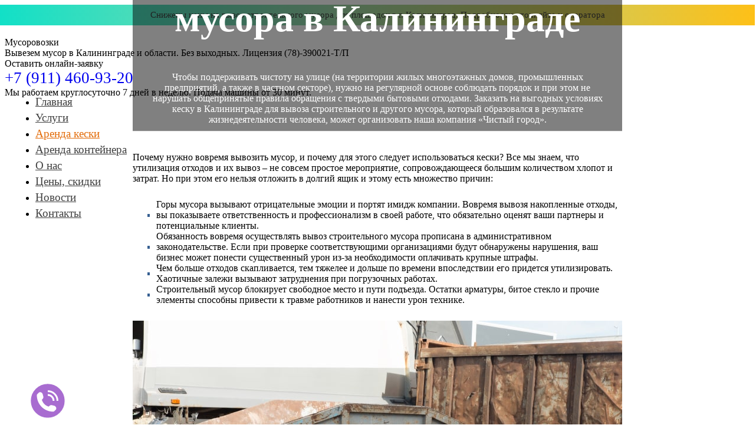

--- FILE ---
content_type: text/html; charset=UTF-8
request_url: https://musorovozki39.ru/services/arenda-keski/
body_size: 8917
content:
<!DOCTYPE html><html lang="ru"><head><meta charset="utf-8" /><meta http-equiv="X-UA-Compatible" content="IE=edge,chrome=1" /><meta name="viewport" content="width=device-width, initial-scale=1.0" /><title>Заказать кеску (аренда) на вывоз мусора в Калининграде</title><link href="https://fonts.googleapis.com/css?family=PT+Sans:400,400i,700|Ubuntu:700&amp;subset=cyrillic" rel="stylesheet" /><link href="https://code.cdn.mozilla.net/fonts/fira.css" rel="stylesheet" /><link href="/bitrix/cache/css/s1/musorovozki.ru/template_8b8dde2ffc28ced9f2cee32b1fd2e9e4/template_8b8dde2ffc28ced9f2cee32b1fd2e9e4_v1.css?175877815653925" type="text/css"  data-template-style="true" rel="stylesheet" /><meta name="description" content="Здесь вы можете заказать кеску под вывоз мусора и расположить ее на своем объекте. Аренда кески на вывоз мусора в Калининграде на официальном сайте оператора" /><link rel="icon" type="image/png" sizes="16x16" href="/icon/favicon.ico"><script src="https://captcha-api.yandex.ru/captcha.js?render=onload&onload=onloadFunction" defer></script></head><body><link href="/custom/css/main.css?1765810739" type="text/css" rel="stylesheet"><script src="/custom/js/main.js?1765810739"></script><script>
    var ads='';
    var from_ads='--';
</script><div class="container page-bg-block"><div class="cl-advert-top-info">Снижены цены на вывоз строительного мусора для площадок в г. Калининград. Подробности уточняйте у оператора</div><div class="wrapper"><header class="header"><div class="header-row-f"><div class="header__logo"><div class="header__logo-title">Мусоровозки</div><div class="header__logo-desc">Вывезем мусор в Калининграде и области. Без выходных. Лицензия (78)-390021-Т/П</div></div><div class="header__button  btn js-request-form">Оставить онлайн-заявку</div><div class="header__button  btn js-request-form cl-mobile-visible">Заявка</div><a href="tel:+79114609320" rel="nofollow" class="header__button_ico header_mobile_phone cl-mobile-visible"></a><a href="" rel="nofollow" onclick="toggleMobileMenu(this); return false;" class="header__button_ico header_mobile_menu cl-mobile-visible"></a><div class="header__phone"><a style="text-decoration: none;" href="tel:+79114609320"><div class="header__phone-number"><span>+7 (911)</span> 460-93-20</div></a><div class="header__phone-text">Мы работаем круглосуточно 7 дней в неделю. Подача машины от 30 минут.</div></div><!-- .header__phone --></div><nav class="header__nav"><span onclick="toggleMobileMenu(this); return false;" style="display: none;"></span><ul><li><a href="/">Главная</a></li><li><a href="/services/">Услуги</a></li><li><a href="/services/arenda-keski/" class="selected">Аренда кески</a></li><li><a href="/services/arenda-kontejnera/">Аренда контейнера </a></li><li><a href="/about-company/">О нас</a></li><li><a href="/prices/">Цены, скидки</a></li><li><a href="/news/">Новости</a></li><li><a href="/contacts/">Контакты</a></li></ul></nav></header><!-- .header --><div class="middle"><div class="header-box"><div class="cl-center-box"><h1>Заказать кеску на вывоз мусора в Калининграде</h1><div class="cl-description-box">Чтобы поддерживать чистоту на улице (на территории жилых многоэтажных домов, промышленных предприятий, а также в частном секторе), нужно на регулярной основе соблюдать порядок и при этом не нарушать общепринятые правила обращения с твердыми бытовыми отходами. Заказать на выгодных условиях кеску в Калининграде для вывоза строительного и другого мусора, который образовался в результате жизнедеятельности человека, может организовать наша компания «Чистый город».</div></div></div><div class="page-text-box w-jumper-full"><p>Почему нужно вовремя вывозить мусор, и почему для этого следует использоваться кески? Все мы знаем, что утилизация отходов и их вывоз – не совсем простое мероприятие, сопровождающееся большим количеством хлопот и затрат. Но при этом его нельзя отложить в долгий ящик и этому есть множество причин:</p><ul><li>Горы мусора вызывают отрицательные эмоции и портят имидж компании. Вовремя вывозя накопленные отходы, вы показываете ответственность и профессионализм в своей работе, что обязательно оценят ваши партнеры и потенциальные клиенты.</li><li>Обязанность вовремя осуществлять вывоз строительного мусора прописана в административном законодательстве. Если при проверке соответствующими организациями будут обнаружены нарушения, ваш бизнес может понести существенный урон из-за необходимости оплачивать крупные штрафы. </li><li>Чем больше отходов скапливается, тем тяжелее и дольше по времени впоследствии его придется утилизировать. Хаотичные залежи вызывают затруднения при погрузочных работах. </li><li>Строительный мусор блокирует свободное место и пути подъезда. Остатки арматуры, битое стекло и прочие элементы способны привести к травме работников и нанести урон технике.</li></ul><p><img src="/img/keska-min1.jpg" alt="заказать кеску в калининграде на вывоз мусора"></p><p>Есть решение – заказать кеску под вывоз мусора и расположить ее на своем объекте. Обращаем ваше внимание на то, что по форме такого плана контейнеры с большой вместимостью похожи на лодочки, они не изнашиваются и не занимают большое количество пространства.</p><h2>Что представляет собой кеска?</h2><p>Интересно, что само понятие «кеска» появилось именно в городе Калининграде. И изначально этим термином обозначались лишь контейнеры для мусора, которые выпускались немецкой компанией под названием «Keske». Данная фирма успешно занималась поставками в г. Калининград удобных в применении емкостей еще в 90-х годах (при этом с фирменным логотипом, расположенным в боковой части). Затем наименование компании превратилось в слово «кеска», которое используют по сей день по отношению не только к продукции вышеуказанного бренда, но и вообще любых контейнеров, предназначенных непосредственно для ТБО.</p><h2>Как мусор можно вывести кеской?</h2><p>Сбор мусора в кеску – правильный подход к заботе о природе. Заказ вместительного контейнера дает возможность отказаться от образования несанкционированных свалок, привести в порядок территорию предприятия, торгового центра, офисного здания, частного сектора и т.д. Кеска подойдет для вывоза отходов разных видов:</p><ul><li>строительный мусор;</li><li>коммунальные отходы;</li><li>снег, лед, листья;</li><li>грунт;</li><li>крупногабаритные отходы.</li></ul><p>Мы предлагаем быструю и надежную установку мусоросборника необходимого объема на объекте заказчика (к примеру, на рынке, территории торговой точки, на строительной площадке и т.д.). Заполненный мусором контейнер погружается на мусоровоз и вывозится прямиком на утилизацию.</p><h2>Преимущества использования кески</h2><p>Аренда кески под вывоз отходов очень удобна, когда нужно утилизировать большое количество скопившегося мусора. Таким образом, если в доме образовались остатки стройматериалов, старая мебель, сантехническое оборудование, то возможно быстрое и аккуратное освобождение территории от хлама. Если сравнивать с другими методами отгрузки, у вывоза ТБО в контейнерах все-таки есть множество неоспоримых преимуществ:</p><ul><li>большая вместимость емкости;</li><li>мобильность – контейнеры занимают небольшое количество места, их можно установить в углах дворов или в конце улице, при их погрузке спецтехникой не возникает затруднений;</li><li>чистота в процессе транспортировки – из наполненной кески во время движения машины не выпадают отходы, поэтому в процессе перевозки дорога не страдает;</li><li>простая загрузка и последующая выгрузка – непосредственно на борт транспортного средства кеска устанавливается при помощи продуманных механизмов.</li></ul><p>Аренда кески под вывоз отходов позволяет соблюдать экологические и санитарные требования на территории жилых и промышленных объектов.</p><h2>Где заказать кеску под вывоз мусора в Калининграде</h2><p>Чтобы своевременно производить вывоз строительного и другого крупногабаритного мусора, руководители организаций и жители многоквартирных и частных домов пользуются услугами частных фирм. Компания «Чистый город» предлагает услуги по вывозу мусора, предоставляет кески в аренду, грузчиков и специальную технику для перевозки отходов к местам утилизации и переработки на вторичное сырье. Услугой могут воспользоваться физические и юридические лица.</p><p>Не забывайте, что несоблюдение правил обращения с ТБО приводит к административному штрафу.</p></div><div class="services" id="prices"><div class="headline">Другие наши услуги</div><div class="services__items"><div class="clr-services"><div class="service" id="teh"><div class="service__image"><a href="/services/arenda-spectekhniki/"><img src="/i/service-1.jpg" width="243" height="180" /></a></div><div class="service__title"><a href="/services/arenda-spectekhniki/"><h2>Аренда спецтехники</h2></a></div><div class="service__text">Краны, экскаваторы, манипуляторы и погрузчики</div><div class="service__price">от 1500 руб. в час</div></div><div class="service"><div class="service__image"><a href="/services/vyvoz-krupnogabaritnyh-othodov/"><img src="/i/service-2.jpg" width="243" height="180" /></a></div><div class="service__title"><a href="/services/vyvoz-krupnogabaritnyh-othodov/"><h2>Вывоз крупногабаритных отходов</h2></a></div><div class="service__text">КГО вывозится отдельно от бытовых</div><div class="service__price">от 700 руб. / м<sup>3</sup></div></div><div class="service"><div class="service__image"><a href="/services/vyvoz-stroitelnogo-musora/"><img src="/i/service-3.jpg" width="243" height="180" /></a></div><div class="service__title"><a href="/services/vyvoz-stroitelnogo-musora/"><h2>Вывоз строительного мусора</h2></a></div><div class="service__text">С любых строительных площадок</div><div class="service__price">от 700 руб. / м<sup>3</sup></div></div><div class="service"><div class="service__image"><a href="/services/arenda-keski/"><img src="/i/service-7.jpg" width="243" height="180" /></a></div><div class="service__title"><a href="/services/arenda-keski/"><h2>Аренда кески</h2></a></div><div class="service__text">Оптимально на время ремонта или строительства, поскольку не занимают много пространства на объекте</div><div class="service__price">от 700 руб. / м<sup>3</sup></div></div><div class="service"><div class="service__image"><a href="/services/arenda-kontejnera/"><img src="/i/service-8-0.jpg" width="243" height="180" /></a></div><div class="service__title"><a href="/services/arenda-kontejnera/"><h2>Аренда контейнера</h2></a></div><div class="service__text">Мы располагаем большим парком контейнеров. У нас можно арендовать емкости различного типа</div><div class="service__price">от 700 руб. / м<sup>3</sup></div></div><div class="service"><div class="service__image"><a href="/services/vyvoz-kommercheskih-othodov/"><img src="/i/service-9-0.jpg" width="243" height="180" /></a></div><div class="service__title"><a href="/services/vyvoz-kommercheskih-othodov/"><h2>Вывоз коммерческих отходов</h2></a></div><div class="service__text">Для предприятий, учреждений, ресторанов...</div><div class="service__price">от 700 руб. / м<sup>3</sup></div></div><div class="service"><div class="service__image"><a href="/services/vyvoz-promyshlennyh-othodov/"><img src="/i/service-11-0.jpg" width="243" height="180" /></a></div><div class="service__title"><a href="/services/vyvoz-promyshlennyh-othodov/"><h2>Вывоз производственных и промышленных отходов</h2></a></div><div class="service__price">от 700 руб. / м<sup>3</sup></div></div><div class="service"><div class="service__image"><a href="/services/park-kontejnerov/"><img src="/i/service-4.jpg" width="243" height="180" /></a></div><div class="service__title"><a href="/services/park-kontejnerov/"><h2>Большой парк контейнеров</h2></a></div><div class="service__text">От домашних для твердых бытовых отходов, до промышленных на 30 кубов</div><!--<div class="service__price">от 15000 руб.</div>--></div><div class="service  service--wide"><div class="service__image"><a href="/services/izgotovlenie-musornyh-kontejnerov/"><img src="/i/service-5.jpg" width="323" height="140" /></a></div><div class="service__title"><b><a href="/services/izgotovlenie-musornyh-kontejnerov/"><h2>Изготовление контейнеров</h2></a></b></div><div class="service__price">от 35000 руб.</div></div><div class="service  service--wide"><div class="service__image"><a href="/services/vyvoz-tverdyh-bytovyh-othodov/"><img src="/i/service-6.jpg" width="307" height="140" /></a></div><div class="service__title"><b><a href="/services/vyvoz-tverdyh-bytovyh-othodov/"><h2>Вывоз твердых бытовых отходов</h2></a></b></div><div class="service__price">от 700 руб. / м<sup>3</sup></div></div></div></div><!-- .services__items --></div><!-- .services --><div class="action"><div class="headline">Не нашли подходящую услугу?</div><div class="action__text">Мы готовы оказать любые услуги, связанные с вывозом отходов и арендой мусоровозов в Калининграде. Своими силами организовать сбор и вывоз ТБО, строительного мусора, крупногабаритных и промышленных отходов.</div><div class="action-call"><div class="action-call__title">Позвоните нам</div><a style="text-decoration: none;" href="tel:+79114609320"><div class="action-call__phone"><span>+7 (911)</span> 460-93-20</div></a><div class="action-call__time">Мы работаем круглосуточно 7 дней в неделю. Подача машины от 30 минут тел. 509-320.</div></div><!-- .action-call --><form id="f1" action="/include/ajax.php" method="post" class="action-form validate-form"><input type="hidden" name="sessid" id="sessid" value="b1f1807966c4f82e616229ddead037fe" />                        <input type="hidden" name="p[NAME]" value="Форма обратного звонка"/><input type="text" data-required="true" name="p[CODE]"  placeholder="Оставьте номер и мы перезвоним сами" class="action-form__field phone" /><div id='f11'></div><button type="submit" class="action-form__button  btn">Оставить заявку</button></form></div><!-- .action --><div class="advantages top-jumper-40"><div class="advantage  advantage-1"><div class="advantage__title">Гарантия</div><div class="advantage__text">Вывезем мусор точно в срок, вне зависимости от расположения</div></div><!-- .advantage --><div class="advantage  advantage-2"><div class="advantage__title">Экономия</div><div class="advantage__text">Низкая цена благодаря правильной логистике и работе 24 часа</div></div><!-- .advantage --><div class="advantage  advantage-3"><div class="advantage__title">Персонал</div><div class="advantage__text">Все водители и механизаторы со стажем работы не менее пяти лет</div></div><!-- .advantage --></div></div><!-- .middle --><footer class="footer"><div class="footer__inner"><div class="footer__logo">Мусоровозки</div><div class="footer-phone"><a style="text-decoration: none;" href="tel:+79114609320"><div class="footer-phone__number"><span>+7 (911)</span> 460-93-20</div></a><div class="footer-phone__time">Мы работаем круглосуточно 7 дней в неделю. Подача машины от 10 минут</div></div><!-- .footer-phone --><div class="footer__link"><a href="#">Политика<br /> конфиденциальности</a></div><div class="footer__button  js-request-form">Оставить онлайн-заявку</div></div><!-- .footer__inner --><div class="footer-phone__time" style="width: 100%;">Услуги оказывает компания ООО «Чистый город Гвардейск», ИНН 3916504587, лицензия (78)-390021-Т/П</div><br><div class="footer-services_list"><ul><li><a href="/services/arenda-spectekhniki/">Аренда спецтехники</a></li><li><a href="/services/izgotovlenie-musornyh-kontejnerov/">Изготовление контейнеров</a></li><li><a href="/services/vyvoz-kommercheskih-othodov/">Вывоз коммерческих отходов</a></li><li><a href="/services/vyvoz-krupnogabaritnyh-othodov/">Вывоз крупногабаритных отходов</a></li><li><a href="/services/vyvoz-tverdyh-bytovyh-othodov/">Вывоз твердых бытовых отходов</a></li><li><a href="/">Вывоз крупногабаритных отходов</a></li><li><a href="/services/vyvoz-stroitelnogo-musora/">Вывоз строительного мусора</a></li><li><a href="/services/arenda-keski/" class="selected">Аренда кески</a></li><li><a href="/services/vyvoz-promyshlennyh-othodov/">Вывоз производственных и промышленных отходов</a></li><li><a href="/services/arenda-biotualeta/">Аренда биотуалета</a></li><li><a href="/services/park-kontejnerov/">Большой парк контейнеров</a></li><li><a href="/services/arenda-kontejnera/">Аренда контейнера</a></li></ul></div></footer><!-- .footer --></div><!-- .wrapper --></div><!-- .container --><div class="modal"><div class="modal__inner"><form id="f2" action="/include/ajax.php" method="post" class="modal-form  request-form validate-form "><input type="hidden" name="sessid" id="sessid_1" value="b1f1807966c4f82e616229ddead037fe" /><div class="request-form__title">Заявка на вывоз мусора</div><input type="text" autocomplete="off" data-required="true" name="p[NAME]" placeholder="Ваши ФИО" class="request-form__field" /><input type="tel" autocomplete="off"  data-required="true" name="p[CODE]" placeholder="Контактный телефон" class="phone request-form__field" /><select class="request-form__field  request-form__select" name="p[TYPE_AUTO]" ><option>Выбор машины или контейнера</option><option value="4FsgbUvf">Мусорный контейнер на 8 м3</option><option value="cbai05AG">Мусорный контейнер на 30 м3</option><option value="nN4O6Y2w">Мусорная машина с задней загрузкой</option><option value="Y2SBbGlc">Погрузчик-мультилифт для контейнеров</option><option value="NVFsDO">Аренда биотуалета</option></select><textarea name="p[DETAIL_TEXT]" rows="3" placeholder="Комментарии к Вашему заказу - (необязательно). Опишите тип мусора, адрес." class="request-form__field"></textarea><div class="request-form__bottom"><div id='f22' ></div><input type="submit" value="Отправить заявку" class="request-form__button" /><div class="request-form__note">Контактные данные не будут использованы для рассылки спама и передачи третьим лицам</div></div><!-- .request-form__bottom --></form><div class="modal__close">×</div></div><!-- .modal__inner --></div><!-- .modal --><!-- Yandex.Metrika counter --><script type="text/javascript" >
   (function(m,e,t,r,i,k,a){m[i]=m[i]||function(){(m[i].a=m[i].a||[]).push(arguments)};
   m[i].l=1*new Date();k=e.createElement(t),a=e.getElementsByTagName(t)[0],k.async=1,k.src=r,a.parentNode.insertBefore(k,a)})
   (window, document, "script", "https://mc.yandex.ru/metrika/tag.js", "ym");

   ym(87582019, "init", {
        clickmap:true,
        trackLinks:true,
        accurateTrackBounce:true,
        webvisor:true
   });
</script><noscript><div><img src="https://mc.yandex.ru/watch/87582019" style="position:absolute; left:-9999px;" alt="" /></div></noscript><!-- /Yandex.Metrika counter --><script type="text/javascript"  src="/bitrix/cache/js/s1/musorovozki.ru/template_7393f2f3e47c70750b3492b5e25f3d9b/template_7393f2f3e47c70750b3492b5e25f3d9b_v1.js?1695799473221363"></script><script type="text/javascript">var _ba = _ba || []; _ba.push(["aid", "b682b42f8eb8e413deebc503411c7946"]); _ba.push(["host", "musorovozki39.ru"]); (function() {var ba = document.createElement("script"); ba.type = "text/javascript"; ba.async = true;ba.src = (document.location.protocol == "https:" ? "https://" : "http://") + "bitrix.info/ba.js";var s = document.getElementsByTagName("script")[0];s.parentNode.insertBefore(ba, s);})();</script><a id="call-button-a" href="tel:+79114609320"><img src="[data-uri]" class="pulse" id="call-button" style="display: block;"></a></body></html>


--- FILE ---
content_type: text/css
request_url: https://musorovozki39.ru/custom/css/main.css?1765810739
body_size: 2131
content:
.cl-mobile-visible{
	display: none;
}
.clr-services{
	display: -webkit-box;
    display: -webkit-flex;
    display: -ms-flexbox;
    display: flex;
    -webkit-flex-wrap: wrap;
    -ms-flex-wrap: wrap;
    flex-wrap: wrap;
}
.cl-advert-top-info{
	background: #11E0C7;
    background: -moz-linear-gradient(left,#11E0C7 0,#99D6A7 44%,#FEC017 100%);
    background: -webkit-linear-gradient(left,#11E0C7 0,#99D6A7 44%,#FEC017 100%);
    background: linear-gradient(to right,#11E0C7 0,#99D6A7 44%,#FEC017 100%);	
    filter: progid:DXImageTransform.Microsoft.gradient(startColorstr='#11E0C7',endColorstr='#FEC017',GradientType=1);
    color: #404040;
	text-align: center;
    transition: .5s;
    min-height: 35px; 
    line-height: 35px;
	font-size: 11pt;
	position: relative;
    left: -10px;
    width: calc(100% + 20px);
}
.header .header-row-f{
	position: relative;
	top: 20px;
}
.header-row-f .header__logo,
.header-row-f .header__button,
.header-row-f .header__phone
{
	top: 0px;
}

.header .header__nav{
	height: 60px;
	top: 120px;
}
.header__nav li{
	margin: 5px 12px;
}
.header .header__nav ul{
	-webkit-box-pack: left;
    -ms-flex-pack: left;
    -webkit-justify-content: left;
    justify-content: left;
}

.header .header__nav ul li a{
	color:#404040;
	font-size: 14pt;
}
.container .middle{
	position: relative;
}

.header-box{
	width: 100%;
}
.header-box .cl-center-box h1{
	color: #483C56;
    text-align: left;
	font-size: 28pt;
	font-weight: bold;
}
.header-box .cl-center-box .cl-description-box{
	text-align: left;
    padding: 10px 0px;
    color: #000;
	font-size: 12pt;
}
	
.header-box .cl-center-box {
    margin: 0px auto;
    position: relative;
	padding-bottom: 0px;
	padding-top: 20px;
}
.top-jumper-40{
	margin-top: 40px;
}
.w-jumper-full{
	max-width: 830px;
	margin: 0 auto;
}

.page-bg-block .header-box{
	left: 0px;
    position: absolute;
    top: 0px;
    transform: translateY(-100%);
	-webkit-transform: translateY(-100%);
}

.page-bg-block .header-box .cl-center-box {
    max-width: 830px;
}


.page-bg-block .header-box .cl-center-box:before{
	content: '';
    position: absolute;
    left: 0px;
    top: 0px;
    background: #000;
    opacity: 0.5;
    width: 100%;
    height: 100%;
	z-index: 2;
}
.page-bg-block .header-box .cl-center-box h1{
	text-align: center;
    font-size: 48pt;
    color: #FFF;
    position: relative;
    z-index: 3;
}

.page-bg-block .header-box .cl-center-box .cl-description-box{
    text-align: center;
    padding: 10px 20px;
    color: #FFF;
    position: relative;
    z-index: 3;
}

.footer-services_list{
	padding: 20px 0px;
    display: table;
    width: 100%;
}
.footer-services_list ul{
	list-style-type: none;
}
.footer-services_list ul li{
    margin-bottom: 5px;
    width: 33%;
    float: left;
}
.header .header__nav ul li a.selected{
	color: #E36C0A;
}

.page-text-box{
    font-size: 12pt;
	padding: 10px 0px;
}
.page-text-box img{
	max-width:100%;
}
.page-text-box p{
	padding-top: 10px;
}
.page-text-box ul{
	list-style-type: none;
    margin-left: 0px;
    padding-left: 0px;	
	padding-top: 10px;
}
.page-text-box ul li{
	background: url(images/ico-point-ul.png) left center no-repeat;
    padding-left: 15px;
    margin-left: 25px;
}
.page-text-box h2{
    color: #483C56;
    font-weight: bold;
	font-size: 20pt;
	padding-top: 30px;
}
.page-text-box h2.big-h2{
	text-align: center;
    color: #483C56;
    font-size: 42px;
    font-weight: bold;
	padding-top: 100px;
    padding-bottom: 20px;
}
.page-text-box h3{
	color: #483C56;
    font-weight: bold;
	font-size: 17pt;
	padding-top: 10px;
}

.page-text-box ol{
	margin-left: 0px;
    padding-left: 0px;	
	padding-top: 10px;
	list-style-type: none; 
	counter-reset: num;
}
.page-text-box ol li{
	position: relative;	
	padding-left: 15px;
    margin-left: 25px;
}

.page-text-box ol li:before {
	content: counter(num) '.'; 
	counter-increment: num;
	display: inline-block;	
	position: absolute;
	top: 0px;
	left: -12px;
	width: 20px;    
	color: #365FA5;
	text-align: right;
	line-height: 20px;
	font-size: 13pt;
}
.list-news-items{
	padding-bottom: 40px;
	padding-top: 20px;
}
.list-news-item-one{
	padding-bottom: 10px;
}
.list-news-item-one span{
	color:#808080;
	margin-right: 20px;
}

.table-widget {
    border-collapse: collapse;
    text-align: left;
    margin-bottom: 10px;
    width: 100%;
}

.table-widget td {
    border: 1px solid #ccc;
    padding: 3px 4px;
}

.bg {
    background-color: #f4f4f4;
}
.img-inline-blocks{
	display: table;
	margin-top: 10px;
}
.img-inline-blocks img{
	max-width: 33.3%;
	float: left;
}
.header__phone-number{
	font-size: 27px;
}

@media (max-width: 767px) {
	.img-inline-blocks img{
		max-width: 100%;
		float: none;
		margin-bottom: 10px;
	}
	.cl-advert-top-info{
		line-height: 15px;
	}
	.header {
		height: 190px;
	}
	.header-row-f .header__phone,
	.header .header__nav{
		display:none;
	}
	.header::before{
		background-position: -1000px -200px;
	}
	.header-row-f .header__button{
		display: none;
		width: 118px;
		padding: 0px;
		padding-left: 20px;
		height: 40px;
		line-height: 40px;
		-webkit-transform: translateX(0%);
		transform: translateX(0%);
		left: 0px;
		top: 110px;
		text-align: center;
	}
	
	.header-row-f .header__button_ico{
		position: absolute;
		top: 110px;
		height: 40px;
		width: 40px;
	}
	.header-row-f .header__button_ico.header_mobile_phone{
		right: 70px;	
		background: url(images/phone-call.png) no-repeat left top;
		background-size: contain;
	}
	.header-row-f .header__button_ico.header_mobile_menu{
		right: 10px;	
		background: url(images/menu.png) no-repeat left top;
		background-size: contain;
	}
	
	.header-row-f .header__button:before{
		left: 11px;
	}
	
	.header .header__nav.tg-selected{
		display: block;
		top: -50px;
		height: auto;
		width: calc(100% - 20px);
		right: -20px;
		background: #483C56;
		padding: 54px 34px 0px 34px;
		left: auto;
	}
		
	.header .header__nav.tg-selected > span{
		position: absolute;
		right: 15px;
		top: 10px;
		width: 40px;
		height: 40px;
		background: url(images/cancel.png) no-repeat left top;
		background-size: contain;
		display: block !important;
	}
	
	.header .header__nav.tg-selected ul{
		display: block;
	}
	.header .header__nav.tg-selected ul li{
		margin-bottom: 30px;
	}
	.header .header__nav.tg-selected ul li a{
		color: #FFF;
	}
	
	.page-bg-block .header-box{
		position: relative !important;
		transform: translateY(0%) !important;
		-webkit-transform: translateY(0%) !important;
	}
	
	.page-bg-block .header-box .cl-center-box:before{
		background: transparent;
		opacity:1;
	}
	.page-bg-block .header-box .cl-center-box{
		padding-bottom: 0px;
		padding-top: 0px;
	}
	.page-bg-block .header-box .cl-center-box .cl-description-box,
	.page-bg-block .header-box .cl-center-box h1{
		padding-left: 0px;
		padding-right: 0px;
		color: #483C56;
		text-align: left;
	}

.header__phone-number {
    color: #483C56;
    font-family: 'Fira Sans', 'Helvetica Neue', sans-serif;
    font-size: 28px;
    font-weight: bold;
}

	.page-bg-block .header-box .cl-center-box h1{
		font-size: 28pt;
	}
	.services-page .services {
		padding: 10px 0 0;
	}
	.footer-services_list ul li{
		width: 100%;
		float: none;
	}
	
	.cl-mobile-visible{
		display: block !important;
	}
}


.table-widget {
    border-collapse: collapse;
    text-align: left;
    margin-bottom: 10px;
    width: 100%;
}

.table-widget td {
    border: 1px solid #ccc;
    padding: 3px 4px;
    text-align: center;
}

.bg {
    background-color: #f4f4f4;
}

.table-responsive {
    min-height: .01%;
    overflow-x: auto;
}

#call-button-a {
    bottom: 10px;
    height: 60px;
    left: 4%;
    margin: auto;
    opacity: 1;
    overflow: hidden;
    position: fixed;
    z-index: 999;
    width: 60px;
}

#call-button {
     height: 100%!important;
     transform-origin: center center 0 !important;
     width:  100%!important;
 }

 .pulse {
     animation-duration: 1.3s;
     -webkit-animation-duration: 1.3s;
     -moz-animation-duration: 1.3s;
     -ms-animation-duration: 1.3s;
     -o-animation-duration: 1.3s;

     animation-iteration-count: infinite;
     -webkit-iteration-count: infinite;
     -moz-animation-iteration-count: infinite;
     -ms-animation-iteration-count: infinite;
     -o-animation-iteration-count: infinite;


     animation-name: pulse;
     -webkit-animation-name: pulse;
     -moz-animation-name: pulse;
     -moz-animation-name: pulse;
     -o-animation-name: pulse;

 }
 .pulse:hover {
  animation-play-state: paused;
  -moz-animation-play-state: paused;
  -moz-animation-play-state: paused;
  -o-animation-play-state: paused;
 }

 @keyframes pulse {
  0% { transform:scale(.9); opacity:.7 } 
  50% { transform:scale(1); opacity:1 }
  100% { transform:scale(.9); opacity:.7 }
 }
 @-webkit-keyframes pulse {
  0% {-webkit-transform:scale(.85);opacity:.7 }
  50% {-webkit-transform:scale(1); opacity:1 }
  100% {-webkit-transform:scale(.85);opacity:.7}
  }

  

--- FILE ---
content_type: application/javascript
request_url: https://musorovozki39.ru/custom/js/main.js?1765810739
body_size: -3
content:
function toggleMobileMenu(aThis){
	$(aThis).closest("header.header").find('.header__nav').toggleClass('tg-selected');
}